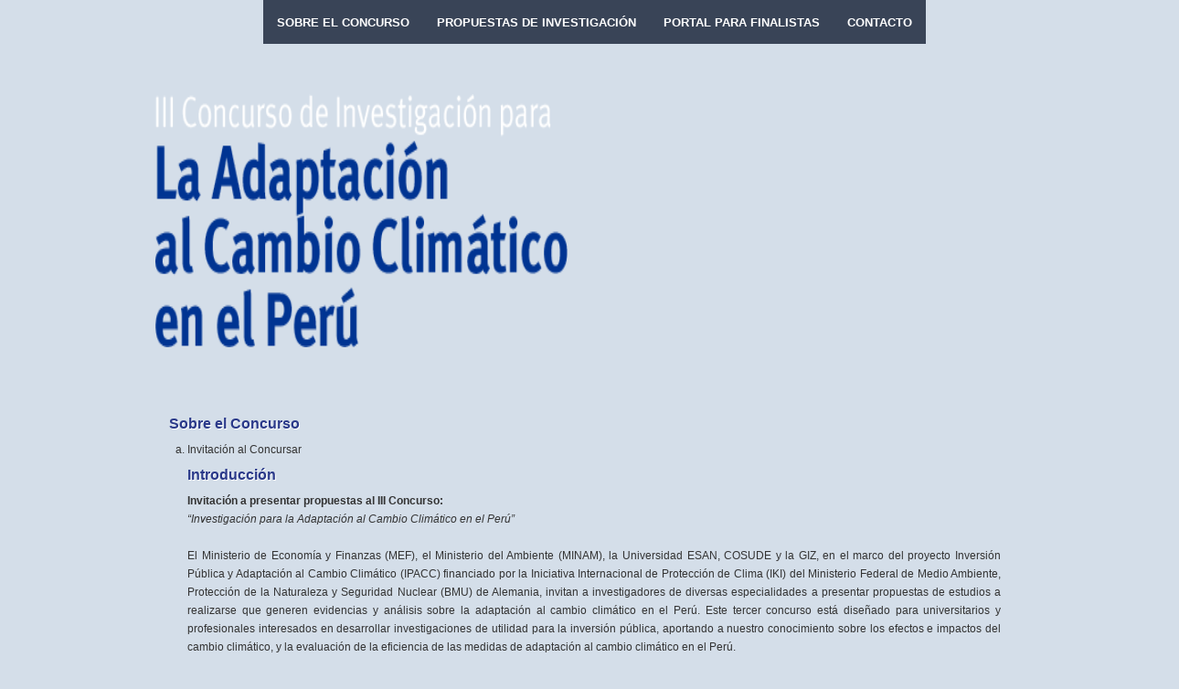

--- FILE ---
content_type: text/html; charset=utf-8
request_url: https://ipacc.pe/investigaciones/index.php?option=com_content&view=article&id=3&Itemid=120
body_size: 4707
content:
<html lang="es-es">
<head>
  <meta http-equiv="content-type" content="text/html; charset=utf-8" />
  <title>La Adaptación al Cambio Climático en el Perú - Sobre el concurso</title>
  <link rel="stylesheet" href="/investigaciones/libraries/gantry/css/grid-12.css" type="text/css" />
  <link rel="stylesheet" href="/investigaciones/libraries/gantry/css/gantry.css" type="text/css" />
  <link rel="stylesheet" href="/investigaciones/libraries/gantry/css/joomla.css" type="text/css" />
  <link rel="stylesheet" href="/investigaciones/templates/rt_gantry/css/style1.css" type="text/css" />
  <link rel="stylesheet" href="/investigaciones/templates/rt_gantry/css/template.css" type="text/css" />
  <link rel="stylesheet" href="/investigaciones/templates/rt_gantry/css/adrian.css" type="text/css" />
  <link rel="stylesheet" href="/investigaciones/templates/rt_gantry/css/fusionmenu.css" type="text/css" />
  <style type="text/css">
  /*<![CDATA[*/
  body {background:#d4dee9;}body a {color:#2b3a8a;}#rt-header .rt-container {background:#111111;}#rt-bottom .rt-container {background:#111111;}#rt-footer .rt-container, #rt-copyright .rt-container, #rt-menu .rt-container {background:#d4dee9;}
  /*]]>*/
  </style>
  <script src="/investigaciones/media/system/js/mootools-core.js" type="text/javascript"></script>
  <script src="/investigaciones/media/system/js/core.js" type="text/javascript"></script>
  <script src="/investigaciones/media/system/js/caption.js" type="text/javascript"></script>
  <script src="/investigaciones/libraries/gantry/js/gantry-buildspans.js" type="text/javascript"></script>
  <script src="/investigaciones/libraries/gantry/js/browser-engines.js" type="text/javascript"></script>
  <script src="/investigaciones/media/system/js/mootools-more.js" type="text/javascript"></script>
  <script src="/investigaciones/modules/mod_roknavmenu/themes/fusion/js/fusion.js" type="text/javascript"></script>
  <script type="text/javascript">
  //<![CDATA[
  window.addEvent('load', function() {
                                new JCaption('img.caption');
                        });
                        window.addEvent('domready', function() {
                                var modules = ['rt-block'];
                                var header = ['h3','h2:not(.itemTitle)','h1'];
                                GantryBuildSpans(modules, header);
                        });
                

  //]]>
  </script>
<link rel="shortcut icon" href="/images/favicon.jpg" type="image/jpg"> 
</head>
<body class="cssstyle-style1 font-family-helvetica font-size-is-default menu-type-fusionmenu col12">
  <div id="rt-header">
    <div class="rt-container">
      <div class="rt-grid-12 rt-alpha rt-omega">
        <div class="mainmenu">
          <div class="rt-block">
            <div class="rt-fusionmenu">
              <div class="nopill">
                <div class="rt-menubar">
                  <ul class="menutop level1" id="">
                    <li class="item120 active root"><a class="orphan item bullet" href="/investigaciones/index.php?option=com_content&amp;view=article&amp;id=3&amp;Itemid=120"><span>Sobre el concurso</span></a></li>
                    <li class="item121 root"><a class="orphan item bullet" href="/investigaciones/index.php?option=com_content&amp;view=article&amp;id=4&amp;Itemid=121"><span>Propuestas de investigación</span></a></li>
                    <li class="item122 root"><a class="orphan item bullet" href="/investigaciones/index.php?option=com_content&amp;view=article&amp;id=5&amp;Itemid=122"><span>Portal para finalistas</span></a></li>
                    <li class="item123 root"><a class="orphan item bullet" href="/investigaciones/index.php?option=com_content&amp;view=article&amp;id=2&amp;Itemid=123"><span>Contacto</span></a></li>
                  </ul>
                </div>
              </div>
            </div>
          </div>
        </div>
        <div class="logo">
          <div class="rt-block">
            <div class="customlogo">
              <p><a href="index.php?option=com_content&amp;view=featured&amp;Itemid=101"><img src="images/body/logo.png" alt="logo" width="451" height="277" /></a></p>
            </div>
          </div>
        </div>
      </div>
      <div class="clear"></div>
    </div>
  </div>
  <div id="rt-feature">
    <div class="rt-container">
      <div class="clear"></div>
    </div>
  </div>
  <div id="rt-main" class="mb12">
    <div class="rt-container">
      <div class="rt-grid-12">
        <div class="rt-block">
          <div id="rt-mainbody">
            <div class="component-content">
              <div class="rt-article">
                <div class="rt-article-bg">
                  <div class="item-page">
                    <h2 class="title"><a href="/investigaciones/index.php?option=com_content&amp;view=article&amp;id=3:sobre-el-concurso&amp;catid=2:uncategorised&amp;Itemid=120">Sobre el Concurso</a></h2>
                    <ol style="list-style-type: lower-alpha;">
                      <li>Invitación al Concursar<br />
                        <h2>Introducción</h2>
                        <p style="text-align: justify;"><strong>Invitación a presentar propuestas al III Concurso:</strong><br />
                        <em>“Investigación para la Adaptación al Cambio Climático en el Perú”</em><br />
                        <br />
                        El Ministerio de Economía y Finanzas (MEF), el Ministerio del Ambiente (MINAM), la Universidad ESAN, COSUDE y la GIZ, en el marco del proyecto Inversión Pública y Adaptación al Cambio Climático (IPACC) financiado por la Iniciativa Internacional de Protección de Clima (IKI) del Ministerio Federal de Medio Ambiente, Protección de la Naturaleza y Seguridad Nuclear (BMU) de Alemania, invitan a investigadores de diversas especialidades a presentar propuestas de estudios a realizarse que generen evidencias y análisis sobre la adaptación al cambio climático en el Perú. Este tercer concurso está diseñado para universitarios y profesionales interesados en desarrollar investigaciones de utilidad para la inversión pública, aportando a nuestro conocimiento sobre los efectos e impactos del cambio climático, y la evaluación de la eficiencia de las medidas de adaptación al cambio climático en el Perú.<br />
                        <br />
                        La convocatoria está abierta a universitarios de pregrado y posgrado, docentes y profesionales residentes en el Perú, quienes deben entregar sus propuestas de investigación, con fecha límite, el 7 de mayo del 2013. En el proceso de selección se priorizarán las propuestas de investigación que demuestren una mejor comprensión de los conceptos y desafíos de Adaptación al Cambio Climático (ACC), y la problemática del análisis del riesgo y de medidas de adaptación al cambio climático. Se priorizarán a las investigaciones que incorporan al análisis de costo/beneficio con una aplicación práctica en diversos campos, o relacionadas con la inversión pública.<br />
                        <br />
                        Como resultado de un proceso competitivo de selección de dos propuestas de investigación en cada una de cuatro categorías, se apoyarán a los ocho investigadores técnicamente, con capacitación y asesoramiento por parte de cuatro especialistas académicos, y con una laptop, durante los seis meses del desarrollo del concurso. El concurso terminará en noviembre con la premiación de las mejores investigaciones y su edición, en versión resumida, para posterior publicación.<br />
                        <br />
                        Se invita a los interesados a <a href="index.php?option=com_content&amp;view=article&amp;id=2&amp;Itemid=123">inscribirse</a>&nbsp;para la inauguración del III Concurso el día 10 de abril en el Miraflores Park Hotel a las 1830 horas.</p><br />
                        <h2>Descripción de instituciones que convoca</h2>
                        <p style="text-align: justify;"><br />
                        <strong>Descripción Institucional</strong><br />
                        <strong>Universidad ESAN</strong></p>
                        <p style="text-align: justify;">La Escuela de Negocios de la Universidad ESAN, es una entidad reconocida, a lo largo de sus 50 años de existencia, por su constante interés en brindar a la comunidad formación de vanguardia. En este contexto, incorporar los riesgos del cambio climático al análisis empresarial, es desde toda óptica relevante y se enmarca en su misión “Formar líderes y profesionales competitivos, íntegros, con sentido crítico y visión internacional, mediante el fortalecimiento de sus competencias, conocimientos y valores, a través de la investigación, la enseñanza y actividades de difusión del conocimiento.</p>
                        <p style="text-align: justify;">ESAN se siente satisfecha de su unión a GIZ, y el Ministerio de Economía y Finanzas, para hacer una nueva contribución al desarrollo sostenible del país, en un área que cada vez irá tomando mayor relevancia en el país, y que por ello es necesario unir esfuerzos para eleva la calidad del análisis y prevención.</p>
                        <p style="text-align: justify;">GIZ</p>
                        <p style="text-align: justify;">La GIZ, Deutsche Gesallschaft fur Internationale Zusammenarbeit, es una empresa federal que asiste al Gobierno de la República Federal de Alemania en su labor en el ámbito de la cooperación internacional para el desarrollo sostenible a nivel mundial. En todas sus acciones la GIZ se guía por el modelo de desarrollo sostenible, teniendo en cuenta las dimensiones política, económica, social y ecológica. La GIZ viene trabajando en el Perú desde 1975, llevando a cabo más de 140 proyectos y programas en distintos campos de actividad. Gracias a un convenio entre los gobiernos del Perú y Alemania, las contribuciones de la GIZ en el Perú están estructuradas sobre la base de tres áreas prioritarias concertadas en el 2001: 1) Democracia, Sociedad Civil y Administración Pública, 2) Agua Potable y Alcantarillado, y 3) Desarrollo Rural Sostenible, Gestión Ambiental y Cambio Climático.</p>
                        <p style="text-align: justify;">Actualmente la GIZ implementa seis proyectos que promuevan la adaptación al cambio climático en el Perú, incluyendo el proyecto de Inversión Pública y Adaptación al Cambio Climático (IPACC) que cuenta con financiamiento de la Iniciativa Internacional de Protección del Clima (IKI) del Ministerio Federal de Medio Ambiente, Protección de la Naturaleza y Seguridad Nuclear (BMU) de Alemania. El III Concurso de Investigación para la Adaptación al Cambio Climático en el Perú tiene la finalidad de promover la generación de información sobre el cambio climático, sus impactos, y los posibles costos y beneficios de medidas adaptativas, útil para la toma de decisiones en la inversión pública.</p><br />
                        <h2>Investigación sobre cambio climático y el Perú</h2>
                        <p><strong>INTRODUCCION: La investigación para la adaptación al Cambio Climático</strong></p>
                        <p style="text-align: justify;">La generación de conocimiento y la promoción de innovación son fundamentales para la competitividad y el crecimiento económico. Lograr que el crecimiento peruano se convierta en un desarrollo sostenible en el actual y futuro contexto de cambio climático, hace indispensable la investigación científica y académica que aportan a la adaptación al cambio climático en el país. La investigación permite construir el conocimiento requerido para la toma de decisiones que reduzca los impactos negativos y aprovecha las oportunidades del cambio climático.</p>
                        <p style="text-align: justify;">La investigación sobre el cambio climático está incrementando a un ritmo acelerado, no sólo en número sino también en la diversidad y complejidad de los problemas investigados en búsqueda de soluciones prácticas. El volumen de resultados ha permitido lograr un consenso científico sobre los rasgos generales de los cambios futuros en la temperatura y precipitación, y sus efectos en los glaciales y nivel de mar. Sin embargo, aún existe mucha incertidumbre sobre el horizonte e interacción de los cambios, la magnitud de los impactos, y los efectos de cambio climático en regiones y países específicos.</p>
                        <p style="text-align: justify;">El Ministerio de Economía y Finanzas, el Ministerio de Ambiente, la Universidad ESAN y la GIZ, conscientes de la relevancia de la investigación sobre el cambio climático y de la difusión de los resultados, se han unido para organizar el III Concurso de Investigación para la adaptación al cambio climático en el Perú. Invitamos a investigadores (profesores, profesionales y alumnos de pregrado y post grado en el Perú), a generar conocimiento sobre el cambio climático, aprovechando el muy dinámico estado de investigación en este tema a nivel mundial, que contribuye a la adaptación al cambio climático en nuestro país mega diverso. Este concurso es un llamado a la acción, haciendo puente entre la teoría y la práctica, asesorado por expertos de reconocimiento mundial y acompañados por investigadores peruanos quienes quieran contribuir a la generación de conocimiento sobre el cambio climático y soluciones adaptativas. Este esfuerzo será reconocido a través de la publicación de las mejores investigaciones realizadas, así como a través de becas en los programas de ESAN.</p><br />
                      </li>
                      <li>Los Bases
                        <ol>
                          <li><a href="images/docs/BASES%20DEL%20CONCURSO%20final%20abril.pdf" target="_blank">del Concurso</a></li>
                          <li>Institucionales</li>
                          <li><a href="images/docs/calendario%20III%20concurso%202013.pdf" target="_blank">Cronograma</a></li>
                        </ol><br />
                      </li>
                      <li>La Carpeta de Postulante
                        <ol>
                          <li><a href="images/docs/CARPETA%20DEL%20POSTULANTE%202013final.pdf" target="_blank">Modelo de cartas</a></li>
                          <li><a href="images/docs/CARPETA%20DEL%20POSTULANTE%202013final.pdf" target="_blank">Formatos</a></li>
                        </ol>
                      </li>
                    </ol>
                  </div>
                </div>
              </div>
            </div>
          </div>
        </div>
      </div>
      <div class="clear"></div>
    </div>
  </div>
  <div id="rt-footer">
    <div class="rt-container">
      <div class="rt-grid-12 rt-alpha rt-omega">
        <div class="logosfooter">
          <div class="rt-block">
            <div class="customlogosfooter">
              <p><img src="images/logos/mef.png" width="154" height="36" alt="mef" class="logomef" style="margin: 5px; float: left;" /><img src="images/logos/ma.png" width="154" height="37" alt="ma" class="logoma" style="margin: 5px; float: left;" /><img src="images/logos/asd.png" width="162" height="74" alt="asd" style="margin: 5px; float: left;" class="logoasd" /><img src="images/logos/esan.png" width="177" height="51" alt="esan" class="logoesan" style="margin: 5px; float: left;" /><img src="images/logos/giz.png" width="136" height="36" alt="giz" class="logogiz" style="margin: 5px; float: left;" /><img src="images/logos/mfma.png" width="196" height="99" alt="mfma" class="logomfma" style="margin: 5px; float: left;" /></p>
            </div>
          </div>
        </div>
      </div>
      <div class="clear"></div>
    </div>
  </div>
<script defer src="https://static.cloudflareinsights.com/beacon.min.js/vcd15cbe7772f49c399c6a5babf22c1241717689176015" integrity="sha512-ZpsOmlRQV6y907TI0dKBHq9Md29nnaEIPlkf84rnaERnq6zvWvPUqr2ft8M1aS28oN72PdrCzSjY4U6VaAw1EQ==" data-cf-beacon='{"version":"2024.11.0","token":"2a0d17f3c05545a8b180139884370f8f","r":1,"server_timing":{"name":{"cfCacheStatus":true,"cfEdge":true,"cfExtPri":true,"cfL4":true,"cfOrigin":true,"cfSpeedBrain":true},"location_startswith":null}}' crossorigin="anonymous"></script>
</body>
</html>


--- FILE ---
content_type: text/css; charset=
request_url: https://ipacc.pe/investigaciones/templates/rt_gantry/css/style1.css
body_size: 290
content:
/**
 * @version   3.2.22 August 3, 2012
 * @author    RocketTheme http://www.rockettheme.com
 * @copyright Copyright (C) 2007 - 2012 RocketTheme, LLC
 * @license   http://www.gnu.org/licenses/gpl-2.0.html GNU/GPLv2 only
 */

/* Core */
body {color: #333;}
#rt-header, #rt-bottom {color: #aaa;}
.rt-container {background: #fff;} 
a:hover {color: #000;}
#rt-footer, #rt-copyright {color: #ddd;}
#rt-sidebar-a {background-color: #e0e0e0;}
#rt-sidebar-b {background-color: #e9e9e9;}
#rt-sidebar-c {background-color: #f0f0f0;}
#gantry-viewswitcher {margin: 5px auto;position: relative;top:auto;right:0;}

/* Navigation - Core */
#rt-menu ul.menu li a, .menutop li.root > .item, .menu-type-splitmenu .menutop li .item {color: #fff;}
.menutop li.parent.root > .item span, .menu-type-splitmenu .menutop li.parent .item span {background: url(../images/menus/menutop-daddy.png) 100% 50% no-repeat;}

/* Navigation - Hovers */
#rt-menu ul.menu li a:hover, .menutop li.root > .item:hover, .menutop li.active.root.f-mainparent-itemfocus > .item, .menutop li.root.f-mainparent-itemfocus > .item, .menu-type-splitmenu .menutop li:hover > .item {background: #444;color: #fff;}

/* Navigation - Active */
#rt-menu ul.menu li.active a, #rt-menu ul.menu li.active a:hover, .menutop li.root.active > .item, .menutop li.root.active > .item:hover, .menu-type-splitmenu .menutop li.active .item {background: #fff;color: #000;}

/* Navigation - Dropdowns */
.menutop .fusion-submenu-wrapper {background: #444;}
.menutop .fusion-submenu-wrapper.level3, .menutop .fusion-submenu-wrapper.level4, .menutop .fusion-submenu-wrapper.level5, .menutop .fusion-submenu-wrapper.level6 {background: #515151;}
.menutop ul li > .item {color: #fff;}
.menutop ul li > .item:hover, .menutop ul li.f-menuparent-itemfocus > .item {background: #333;color: #ccc;}
.menutop ul li > .daddy span {background: url(../images/menus/dropdown-daddy.png) 100% 50% no-repeat;}
.menutop .fusion-grouped ol li > .item {background: url(../images/menus/menu-arrow.png) 5px 50% no-repeat;}

--- FILE ---
content_type: text/css; charset=
request_url: https://ipacc.pe/investigaciones/templates/rt_gantry/css/template.css
body_size: -278
content:
#rt-logo {background: url(../images/logo/logo.png) 0 0 no-repeat;width: 189px;height: 115px;display: block;}

--- FILE ---
content_type: text/css; charset=
request_url: https://ipacc.pe/investigaciones/templates/rt_gantry/css/adrian.css
body_size: 1746
content:
/* Fonts */
@font-face {font-family: 'chubhand-es';src: url('../fonts/chubhand-es-webfont.eot');src: url('../fonts/chubhand-es-webfont.eot?#iefix') format('embedded-opentype'),url('../fonts/chubhand-es-webfont.woff') format('woff'),url('../fonts/chubhand-es-webfont.ttf') format('truetype'),url('../fonts/chubhand-es-webfont.svg#chubhand') format('svg');font-weight: normal;font-style: normal;}

@font-face {font-family: 'rockwell';src: url('../fonts/rockwell-22.eot');src: url('../fonts/rockwell-22.eot?#iefix') format('embedded-opentype'),url('../fonts/rockwell-22.woff') format('woff'),url('../fonts/rockwell-22.ttf') format('truetype'),url('../fonts/rockwell-22.svg#rockwell') format('svg');font-weight: normal;font-style: normal;}

.mainmenu {
position: relative;
text-align: center;
top: -15px;
}

.mainmenu .menutop li.root > .item span {
line-height: 49px;
font-family: Arial;
text-transform: uppercase;
font-weight: bold;
font-size: 13px;
color: white;
}
.mainmenu .orphan.item.bullet {height:48px; background: #394457 !important;}

#rt-header {
background: url(../images/body/banner_bg_f.png);
background-position: 0 -11px !important;
}

#rt-header .rt-container .rt-grid-12 {width: 100% !important;}
#rt-header .rt-container {
height: 430px;
background: url(../images/body/banner_bg.png) !important;
background-position: 50% 49px !important;
background-repeat: no-repeat !important;
width: 100% ;
}

.logo {
text-align: center;
left: -50px;
margin-left: -510px;
}

#rt-main {background: #d4dee9;}
#rt-main .rt-container {background: #d4dee9;}

#ladoizq {
width: 440px;
top: 10px;
position: relative;
}

#ladoder {
width: 440px;
position: absolute;
right: 0;
top: 0;
margin-top: 15px;
top: 10px
}

#ladoizq p, #ladoder p {
line-height: 2.35em;
font-size: 13px;
color: black;
}

h3, h2 {
color: #2b3a8a;
text-shadow: 1px 1px white;
margin: 10px 0;
letter-spacing: 0;
}

h2 {font-size: 16px !important;}

.component-content .rt-article-bg {border-bottom:0 !important;}

.logomef {
margin: 5px;
float: left;
position: relative;
left: -5px;
}

.logoma {
margin: 5px;
float: left;
position: relative;
top: 50px;
left: -169px;
}

.logoasd {
margin: 5px;
float: left;
position: relative;
left: -152px;
}

.logoesan {
margin: 5px;
float: left;
left: -144px;
position: relative;
}

.logogiz {
margin: 5px;
float: left;
position: relative;
left: -130px;
}

.logomfma {
margin: 5px;
float: left;
position: relative;
top: -50px;
left: 20px;
}

.botinscrip .orphan.item.bullet span:hover {color:red; background-color:rgba(255, 255, 255, 0.96);}

.titform {
visibility: visible;
position: relative;
top: 70px;
left: 33px;
}
#form_1 .leftCol, #details_1 .leftCol, #form_1 .fabrikSubLabel {width:290px;}

#inscripciones___grado_academico ul li {width: 200px !important;}
#form_1 fieldset, #form_1 .fabrikGroup {border:0px !important;}
#form_1 {border-radius:10px !important;}
#form_1 .fabrikActions {border:0px !important;}
.plupload_container {background:transparent !important;}

.btn-primary.btn.button.enviar {
position: relative;
top: -80px;
left: 30px;
width: 200px;
height: 40px;
color: white;
font-size: 20px;
font-weight: bold;
background-color: grey;
border-radius: 5px;
-moz-border-radius: 5px;
margin-bottom: -40px;
}

.fabrikElementContainer.calc {
clear: both;
width: 100%;
font-weight: bold;
font-size: 120%;
text-decoration: underline;
}

#form_1 input, #form_1 select, #form_1 textarea {width:300px;}
.fabrikinput.radio {width: 20px !important;}

.comunicado {
background-color: #7794B4;
color: white;
position: relative;
top: 30px;
border-radius: 10px;
margin-bottom: 30px;
font-size: 115%;
padding: 10px 15px;
word-wrap: normal;
line-height: 1.1em;
}

.comunicado h2 {
color: white;
text-shadow: none;
text-align: center;
padding-bottom: 15px;
font-weight: bold;
font-size: 130% !important;
}

.comunicado a {color:white; font-weight:bold;}
.comunicado a:hover {text-decoration: underline;}

.daddy.item.bullet {background-color:transparent !important;}

.ctitle {display:none;}

.calendarNav {background-color: #a8b9ce;
height: 24px;
padding-top: 6px;
}

.calendarNav .previousPage, .calendarNav .nextPage {
background-repeat: no-repeat;
background-color: transparent;
border: 0px;
color: transparent;
}

.calendarNav .previousPage {background-image: url(../images/calendario/bot-prev.png);
position: absolute;
left: 30px;}

.calendarNav .nextPage {background-image: url(../images/calendario/bot-sig.png);
position: absolute;
left: 572px;;
}

.calendarNav .monthDisplay {
color: #FFF;
font-family: arial;
font-weight: bold;
text-transform: uppercase;
text-align: center;
}

.viewMode {display: none;}

.dayHeading {
background-color: #dde6f1 !important;
color: #2b3a8a !important;
font-size: 1.2em;
height: 64px !important;
}

#introcal {
background: #2b3a8a;
color: #fff;
padding-left: 10px;
height: 25px;
padding-top: 5px;
margin-bottom: 10px;
}

#system-message dd {display: none;}

.viewContainer {padding:0 !important;}

.viewContainerTBody, .viewContainerTBody tr td, th.dayHeading {border: 1px solid #a8b9ce !important;}

#visualization_1_com_content_1 {max-width:600px;}

#fabrikEvent_4_1, #fabrikEvent_4_1 .fabrikEditEvent, #fabrikEvent_3_10, #fabrikEvent_3_10 .fabrikEditEvent, .fabrikEditEvent a, {color:white !important;}
a.fabrikEditEvent {color:white !important;}

.fabrikEvent.label {opacity:1 !important;}

#rt-sidebar-a {background:transparent !important;}
.ultimosforos .rt-block {
position: relative;
top: 98px;
background: #fff;
padding: 0;
margin-bottom: 98px;
}
.ultimosforos .module-title, .modmensajes .module-title, .creaforo .module-title {
background: #2b3a8a;
padding: 1px 0 1px 15px;
}

.ultimosforos .module-title .title, .modmensajes .module-title .title, .creaforo .module-title .title {
color: #fff;
text-shadow: 0 0 transparent;
}

.ultimosforos .klatest-item:last-child {border-bottom: 0px #d4dee9 solid !important;}

.ultimosforos .klatest-item {
padding: 3px 0 3px 0px !important;
border-bottom: 1px #d4dee9 solid !important;
}

.klatest-items {
padding: 0 10px 0 !important;
}

.creaforo {background: #fff;position: relative;top: 20px;}
.modmensajes {background: #fff;position: relative;top: 30px;}
.modmensajes .rt-block {padding:0;}

.modmensajes #uddeim-module {
padding: 5px 10px;
position: relative;
z-index: 999;
}

.creaforo .rt-block {padding:0;}

.customcreaforo p {margin: 0;
padding: 2px 0 2px 10px;}

.loginformacceso {
background: url(../images/body/login_bg.jpg) no-repeat 70% 50%;
width: 1200px;
height: 700px;
position: relative;
top: -15px;
left: -150px;
}

.loginformacceso form {
margin: 0;
position: relative;
top: 288px;
left: 170px;
text-align: right;
height: 165px;
width: 420px;
border-radius: 0 0 15px 15px;
padding: 69px 0px 0 0;
background:url(../images/body/login_form_bg.png) no-repeat;
}

.loginformacceso .login-fields {
color: #fff;
font-family: arial;
text-transform: uppercase;
font-size: 1.2em;
font-weight: bold;
padding-bottom: 20px;
}

.loginformacceso .login-fields input {
width: 250px;
height: 23px;
border: 0;
background: #fff;
margin-right: 40px;
}

.loginformacceso button, .logoutformacceso button {
background: #2b3a8a;
color: white;
text-transform: uppercase;
font-weight: bold;
font-family: arial;
font-size: .98em;
border: 0;
width: 250px;
position: relative;
left: -41px;
top: 11px;
height: 30px;
}

.loginformacceso .component-content ul {
margin: -100px 0;
z-index: 2;
position: relative;
}

.ullogin {display:none;}

.fabrikEvent.label {width:82px !important;}